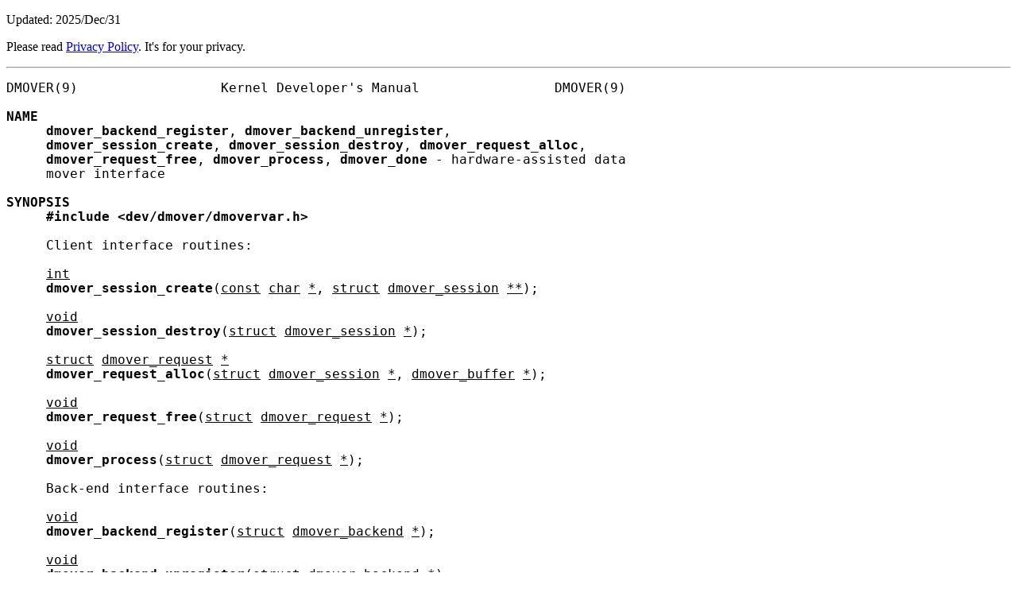

--- FILE ---
content_type: text/html; charset=utf-8
request_url: https://www.daemon-systems.org/man/dmover_backend_unregister.9.html
body_size: 22964
content:
<!DOCTYPE html>
<html lang="en-US">

<head>
<!-- Google tag (gtag.js) -->
<script async src="https://www.googletagmanager.com/gtag/js?id=AW-837242553"></script>
<script>
  window.dataLayer = window.dataLayer || [];
  function gtag(){dataLayer.push(arguments);}
  gtag('js', new Date());

  gtag('config', 'AW-837242553');
</script>

<meta charset="UTF-8">
<meta name="viewport" content="width=device-width,initial-scale=1">
<style nonce="rcfT0jGv6Bo46t7E">
h1 { text-align: center; }
pre { font-size: 120%; }
pre a { padding: .2em; }
@media (any-pointer: coarse) { pre a { padding: .8em; } }
span.underline { text-decoration: underline; }
</style>
<title>dmover_backend_unregister(9)</title>
</head>

<body>

<p>Updated: 2025/Dec/31</p>

<p>Please read <a href="https://www.daemon-systems.org/privacy.html">Privacy Policy</a>. It's for your privacy.</p>

<hr>

<pre>
DMOVER(9)                  Kernel Developer's Manual                 DMOVER(9)

<strong>NAME</strong>
     <strong>dmover_backend_register</strong>, <strong>dmover_backend_unregister</strong>,
     <strong>dmover_session_create</strong>, <strong>dmover_session_destroy</strong>, <strong>dmover_request_alloc</strong>,
     <strong>dmover_request_free</strong>, <strong>dmover_process</strong>, <strong>dmover_done</strong> - hardware-assisted data
     mover interface

<strong>SYNOPSIS</strong>
     <strong>#include</strong> <strong>&lt;dev/dmover/dmovervar.h&gt;</strong>

     Client interface routines:

     <span class="underline">int</span>
     <strong>dmover_session_create</strong>(<span class="underline">const</span> <span class="underline">char</span> <span class="underline">*</span>, <span class="underline">struct</span> <span class="underline">dmover_session</span> <span class="underline">**</span>);

     <span class="underline">void</span>
     <strong>dmover_session_destroy</strong>(<span class="underline">struct</span> <span class="underline">dmover_session</span> <span class="underline">*</span>);

     <span class="underline">struct</span> <span class="underline">dmover_request</span> <span class="underline">*</span>
     <strong>dmover_request_alloc</strong>(<span class="underline">struct</span> <span class="underline">dmover_session</span> <span class="underline">*</span>, <span class="underline">dmover_buffer</span> <span class="underline">*</span>);

     <span class="underline">void</span>
     <strong>dmover_request_free</strong>(<span class="underline">struct</span> <span class="underline">dmover_request</span> <span class="underline">*</span>);

     <span class="underline">void</span>
     <strong>dmover_process</strong>(<span class="underline">struct</span> <span class="underline">dmover_request</span> <span class="underline">*</span>);

     Back-end interface routines:

     <span class="underline">void</span>
     <strong>dmover_backend_register</strong>(<span class="underline">struct</span> <span class="underline">dmover_backend</span> <span class="underline">*</span>);

     <span class="underline">void</span>
     <strong>dmover_backend_unregister</strong>(<span class="underline">struct</span> <span class="underline">dmover_backend</span> <span class="underline">*</span>);

     <span class="underline">void</span>
     <strong>dmover_done</strong>(<span class="underline">struct</span> <span class="underline">dmover_request</span> <span class="underline">*</span>);

<strong>DESCRIPTION</strong>
     The <strong>dmover</strong> facility provides an interface to hardware-assisted data
     movers.  This can be used to copy data from one location in memory to
     another, clear a region of memory, fill a region of memory with a
     pattern, and perform simple operations on multiple regions of memory,
     such as an XOR, without intervention by the CPU.

     The drivers for hardware-assisted data movers present themselves to
     <strong>dmover</strong> by registering their capabilities.  When a client wishes to use a
     <strong>dmover</strong> function, it creates a session for that function, which identifies
     back-ends capable of performing that function.  The client then enqueues
     requests on that session, which the back-ends process asynchronously.
     The client may choose to block until the request is completed, or may
     have a call-back invoked once the request has been completed.

     When a client creates a session, the <strong>dmover</strong> facility identifies back-ends
     which are capable of handling the requested function.  When a request is
     scheduled for processing, the <strong>dmover</strong> scheduler will identify the best
     back-end to process the request from the list of candidate back-ends, in
     an effort to provide load balancing, while considering the relative
     performance of each back-end.

     A <strong>dmover</strong> function always has one output region.  A function may have zero
     or more input regions, or may use an immediate value as an input.  For
     functions which use input regions, the lengths of each input region and
     the output region must be the same.  All <strong>dmover</strong> functions with the same
     name will have the same number of and type inputs.  If a back-end
     attempts to register a function which violates this invariant, behavior
     is undefined.

     The <strong>dmover</strong> facility supports several types of buffer descriptors.  For
     functions which use input regions, each input buffer descriptor and the
     output buffer descriptor must be of the same type.  This restriction may
     be removed in a future revision of the interface.

     The <strong>dmover</strong> facility may need to interrupt request processing and restart
     it.  Clients of the <strong>dmover</strong> facility should take care to avoid unwanted
     side-effects should this occur.  In particular, for functions which use
     input regions, no input region may overlap with the output region.

   <strong>DATA</strong> <strong>STRUCTURES</strong>
     The <strong>dmover</strong> facility shares several data structures between the client and
     back-end in order to describe sessions and requests.

           typedef enum {
                   DMOVER_BUF_LINEAR,
                   DMOVER_BUF_UIO
           } dmover_buffer_type;

           typedef struct {
                   void *l_addr;
                   size_t l_len;
           } dmover_buf_linear;

           typedef union {
                   dmover_buf_linear dmbuf_linear;
                   struct uio *dmbuf_uio;
           } dmover_buffer;

     Together, these data types are used to describe buffer data structures
     which the <strong>dmover</strong> facility understands.  Additional buffer types may be
     added in future revisions of the <strong>dmover</strong> interface.

     The <span class="underline">dmover_assignment</span> structure contains the information about the back-
     end to which a request is currently assigned.  It contains the following
     public members:

     struct dmover_backend *das_backend
           This is a pointer to the back-end.

     const struct dmover_algdesc *das_algdesc
           This is a pointer to the algorithm description provided by the
           back-end for the request's function.

     The <span class="underline">dmover_session</span> structure contains the following public members:

     void *dses_cookie
           This is a pointer to client private data.

     int dses_ninputs
           This is the number of inputs used by the selected function.

     The <span class="underline">dmover_request</span> structure contains the following public members:

     TAILQ_ENTRY(dmover_request) dreq_dmbq
           Linkage on the back-end's queue of pending requests.

     struct dmover_session *dreq_session
           Pointer to the session with which this request is associated.  This
           is intended for use by the back-end.

     struct dmover_assignment *dreq_assignment
           Pointer to the <span class="underline">dmover_assignment</span> structure which describes the
           back-end to which the request is currently assigned.  The back-end
           is assigned when the request is scheduled with <strong>dmover_process</strong>().

     void (*dreq_callback)(struct dmover_request *)
           This is a pointer to an optional call-back function provided by the
           client.  If provided, the call-back is invoked when the request is
           complete.  This field must be NULL if <span class="underline">DMOVER_REQ_WAIT</span> is set in
           <span class="underline">dreq_flags</span>.

     void *dreq_cookie
           This is a pointer to client private data specific to the request.

     void *dreq_dmbcookie
           This is a pointer to back-end private data, for use while the back-
           end is actively processing a request.

     volatile int dreq_flags
           The following flags are defined:

           DMOVER_REQ_DONE       The request has been completed.  If not using
                                 a call-back, the client may poll this bit to
                                 determine if a request has been processed.

           DMOVER_REQ_ERROR      An error has occurred while processing the
                                 request.

           DMOVER_REQ_RUNNING    The request is currently being executed by
                                 the back-end.  Once a command is running, it
                                 cannot be cancelled, and must run to
                                 completion.

           DMOVER_REQ_WAIT       If set by the client, <strong>dmover_process</strong>() will
                                 wait for the request to complete using
                                 <a href="cv_wait.9.html">cv_wait(9)</a>.  This flag may only be used if
                                 the caller has a valid thread context.  If
                                 this flag is set, a callback may not be used.

     int dreq_error
           If the <span class="underline">DMOVER_REQ_ERROR</span> bit is set, this contains the <a href="errno.2.html">errno(2)</a>
           value indicating the error that occurred during processing.

     dmover_buffer_type dreq_outbuf_type
           The type of the output buffer.

     dmover_buffer dreq_outbuf
           The output buffer.

     uint8_t dreq_immediate[8]
           This is the input for algorithms which use an immediate value.
           Values smaller than 8 bytes should use the least-significant bytes
           first.  For example, a 32-bit integer would occupy bytes 0, 1, 2,
           and 3.

     dmover_buffer_type dreq_inbuf_type
           The type of the input buffer.  This is only used if the <strong>dmover</strong>
           function has one or more inputs.

     dmover_buffer *dreq_inbuf
           A pointer to an array of input buffers.  This is only used if the
           <strong>dmover</strong> function has one or more inputs.  The number of inputs, and
           thus the number of valid elements in the array, is specified by the
           algorithm description for the session.

   <strong>CLIENT</strong> <strong>INTERFACE</strong>
     The following functions are provided to the client:

     <strong>dmover_session_create</strong>(<span class="underline">function</span>, <span class="underline">sessionp</span>)

           The <strong>dmover_session_create</strong>() function creates a data mover session
           for the specified data movement function <span class="underline">function</span>.  A handle to the
           new session is returned in <span class="underline">sessionp</span>.

           The following are valid data movement function names:

           "zero"   Fill a memory region with zeros.  This algorithm has an
                    input count of 0.

           "fill8"  Fill a memory region with an 8-bit pattern.  This
                    algorithm has an input count of 0.  The pattern is
                    provided in the <span class="underline">dreq_imm8</span> member of the <span class="underline">dmover_request</span>
                    structure.

           "copy"   Copy a memory region from one location to another.  This
                    algorithm has an input count of 1.

           "xor2"   Perform an XOR operation on 2 inputs.  This algorithm has
                    an input count of 2.

           "xor3"   Perform an XOR operation on 3 inputs.  This algorithm has
                    an input count of 3.

           "xor4"   Perform an XOR operation on 4 inputs.  This algorithm has
                    an input count of 4.

           "xor5"   Perform an XOR operation on 5 inputs.  This algorithm has
                    an input count of 5.

           "xor6"   Perform an XOR operation on 6 inputs.  This algorithm has
                    an input count of 6.

           "xor7"   Perform an XOR operation on 7 inputs.  This algorithm has
                    an input count of 7.

           "xor8"   Perform an XOR operation on 8 inputs.  This algorithm has
                    an input count of 8.

           Users of the <strong>dmover</strong> facility are encouraged to use the following
           aliases for the well-known function names, as doing so saves space
           and reduces the chance of programming errors:

           DMOVER_FUNC_ZERO      "zero" (<span class="underline">dmover_funcname_zero</span>)

           DMOVER_FUNC_FILL8     "fill8" (<span class="underline">dmover_funcname_fill8</span>)

           DMOVER_FUNC_COPY      "copy" (<span class="underline">dmover_funcname_copy</span>)

           DMOVER_FUNC_XOR2      "xor2" (<span class="underline">dmover_funcname_xor2</span>)

           DMOVER_FUNC_XOR3      "xor3" (<span class="underline">dmover_funcname_xor3</span>)

           DMOVER_FUNC_XOR4      "xor4" (<span class="underline">dmover_funcname_xor4</span>)

           DMOVER_FUNC_XOR5      "xor5" (<span class="underline">dmover_funcname_xor5</span>)

           DMOVER_FUNC_XOR6      "xor6" (<span class="underline">dmover_funcname_xor6</span>)

           DMOVER_FUNC_XOR7      "xor7" (<span class="underline">dmover_funcname_xor7</span>)

           DMOVER_FUNC_XOR8      "xor8" (<span class="underline">dmover_funcname_xor8</span>)

     <strong>dmover_session_destroy</strong>(<span class="underline">session</span>)

           The <strong>dmover_session_destroy</strong>() function tears down a data mover
           session and releases all resources associated with it.

     <strong>dmover_request_alloc</strong>(<span class="underline">session</span>, <span class="underline">inbuf</span>)

           The <strong>dmover_request_alloc</strong>() function allocates a <strong>dmover</strong> request
           structure and associates it with the specified session.  If the
           <span class="underline">inbuf</span> argument is not NULL, <span class="underline">inbuf</span> is used as the array of input
           buffer descriptors in the request.  Otherwise, if <span class="underline">inbuf</span> is NULL and
           the <strong>dmover</strong> function requires input buffers, the input buffer
           descriptors will be allocated automatically using <a href="malloc.9.html">malloc(9)</a>.

           If the request structure or input buffer descriptors cannot be
           allocated, <strong>dmover_request_alloc</strong>() return NULL to indicate failure.

     <strong>dmover_request_free</strong>(<span class="underline">req</span>)

           The <strong>dmover_request_free</strong>() function frees a <strong>dmover</strong> request
           structure.  If the <strong>dmover</strong> function requires input buffers, and the
           input buffer descriptors associated with <span class="underline">req</span> were allocated by
           <strong>dmover_request_alloc</strong>(), then the input buffer descriptors will also
           be freed.

     <strong>dmover_process</strong>(<span class="underline">req</span>)

           The <strong>dmover_process</strong>() function submits the <strong>dmover</strong> request <span class="underline">req</span> for
           processing.  The call-back specified by the request is invoked when
           processing is complete.

     The <strong>dmover_session_create</strong>() and <strong>dmover_session_destroy</strong>() functions must
     not be called from interrupt context.

     The <strong>dmover_request_alloc</strong>(), <strong>dmover_request_free</strong>(), and <strong>dmover_process</strong>()
     functions may be called from interrupt handlers at levels <span class="underline">IPL_VM</span>,
     <span class="underline">IPL_SOFTCLOCK</span>, and <span class="underline">IPL_SOFTNET</span>, or in non-interrupt context.

     The request completion call-back is called from a software interrupt
     handler at <span class="underline">IPL_SOFTCLOCK</span>.

   <strong>BACK-END</strong> <strong>INTERFACE</strong>
     A back-end describes the <strong>dmover</strong> functions it can perform using an array
     of <span class="underline">dmover_algdesc</span> structures:

           struct dmover_algdesc {
                   const char *dad_name;   /* algorithm name */
                   void *dad_data;         /* opaque algorithm description */
                   int dad_ninputs;        /* number of inputs */
           };

     The <span class="underline">dad_name</span> member points to a valid <strong>dmover</strong> function name which the
     client may specify.  The <span class="underline">dad_data</span> member points to a back-end-specific
     description of the algorithm.

     A back-end presents itself to the <strong>dmover</strong> facility using the
     <span class="underline">dmover_backend</span> structure.  The back-end must initialize the following
     members of the structure:

     const char *dmb_name
           This is the name of the back-end.

     u_int dmb_speed
           This is an estimate of the number of kilobytes/second that the
           back-end can process.

     void *dmb_cookie
           This is a pointer to back-end private data.

     const struct dmover_algdesc *dmb_algdescs
           This points to an array of <span class="underline">dmover_algdesc</span> structures which describe
           the functions the data mover can perform.

     int dmb_nalgdescs
           This is the number of elements in the <span class="underline">dmb_algdescs</span> array.

     void (*dmb_process)(struct dmover_backend *)
           This is the entry point to the back-end used to process requests.

     When invoked by the <strong>dmover</strong> facility, the back-end's <strong>(*dmb_process)</strong>()
     function should examine the pending request queue in its <span class="underline">dmover_backend</span>
     structure:

     TAILQ_HEAD(, dmover_request) dmb_pendreqs
           This is the queue of pending requests.

     int dmb_npendreqs
           This is the number of requests in the <span class="underline">dmb_pendreqs</span> queue.

     If an error occurs when processing the request, the <span class="underline">DMOVER_REQ_ERROR</span> bit
     must be set in the <span class="underline">dreq_flags</span> member of the request, and the <span class="underline">dreq_error</span>
     member set to an <a href="errno.2.html">errno(2)</a> value to indicate the error.

     When the back-end has finished processing the request, it must call the
     <strong>dmover_done</strong>() function.  This function eventually invokes the client's
     call-back routine.

     If a hardware-assisted data mover uses interrupts, the interrupt handlers
     should be registered at IPL_VM.

     The following functions are provided to the back-ends:

     <strong>dmover_backend_register</strong>(<span class="underline">backend</span>)

           The <strong>dmover_backend_register</strong>() function registers the back-end
           <span class="underline">backend</span> with the <strong>dmover</strong> facility.

     <strong>dmover_backend_unregister</strong>(<span class="underline">backend</span>)

           The <strong>dmover_backend_unregister</strong>() function removes the back-end
           <span class="underline">backend</span> from the <strong>dmover</strong> facility.  The back-end must already be
           registered.

     <strong>dmover_done</strong>(<span class="underline">req</span>)

           The <strong>dmover_done</strong>() function is called by the back-end when it has
           finished processing a request, whether the request completed
           successfully or not.

     The <strong>dmover_backend_register</strong>() and <strong>dmover_backend_unregister</strong>() functions
     must not be called from interrupt context.

     The <strong>dmover_done</strong>() function may be called at <span class="underline">IPL_VM</span>, <span class="underline">IPL_SOFTCLOCK</span>,
     <span class="underline">IPL_SOFTNET</span>, or in non-interrupt context.

<strong>EXAMPLES</strong>
     The following is an example of a client using <strong>dmover</strong> to zero-fill a
     region of memory.  In this example, the CPU will be able to context
     switch to another thread and perform work while the hardware-assisted
     data mover clears the specified block of memory.

     int
     hw_bzero(void *buf, size_t len)
     {
             struct dmover_session *dses;
             struct dmover_request *dreq;
             int error;

             error = dmover_session_create(DMOVER_FUNC_ZERO, &amp;dses);
             if (error)
                     return (error);

             dreq = dmover_request_alloc(dses, NULL);
             if (dreq == NULL) {
                     dmover_session_destroy(dses);
                     return (ENOMEM);
             }

             dreq-&gt;dreq_flags = DMOVER_REQ_WAIT;
             dreq-&gt;dreq_callback = NULL;
             dreq-&gt;dreq_outbuf.dreq_outbuf_type = DMOVER_BUF_LINEAR;
             dreq-&gt;dreq_outbuf.dmbuf_linear.l_addr = buf;
             dreq-&gt;dreq_outbuf.dmbuf_linear.l_len = len;

             dmover_process(dreq);

             error = (dreq-&gt;dreq_flags &amp; DMOVER_REQ_ERROR) ?
                 dreq-&gt;dreq_error : 0;

             dmover_request_free(dreq);
             dmover_session_destroy(dses);

             return (error);
     }

<strong>SEE ALSO</strong>
     <a href="queue.3.html">queue(3)</a>, <a href="dmoverio.4.html">dmoverio(4)</a>

<strong>HISTORY</strong>
     The <strong>dmover</strong> facility first appeared in NetBSD 2.0.

<strong>AUTHORS</strong>
     The <strong>dmover</strong> facility was designed and implemented by Jason R. Thorpe
     &lt;thorpej@wasabisystems.com&gt; and contributed by Wasabi Systems, Inc.

<strong>BUGS</strong>
     The mechanism by which a back-end should advertise its performance to the
     request scheduler is not well-defined.  Therefore, the load-balancing
     mechanism within the request scheduler is also not well-defined.

NetBSD 11.99                   December 4, 2007                   NetBSD 11.99
</pre>

<hr>

</body>

</html>
